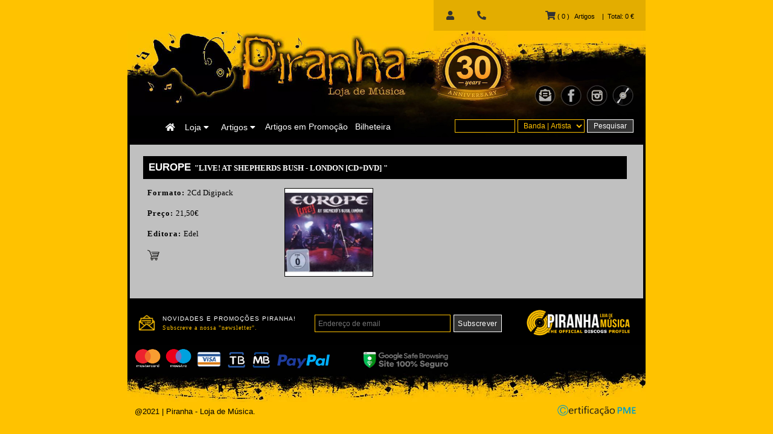

--- FILE ---
content_type: text/html
request_url: https://www.piranhacd.com/detalhes.asp?g=Europe&t=Live%21+at+Shepherds+Bush+-+London+%5BCD%2BDVD%5D+
body_size: 12254
content:

<html>
<head>
<!-- Google tag (gtag.js) -->
<script async src="https://www.googletagmanager.com/gtag/js?id=G-KZCJBKPP2E"></script>
<script>
  window.dataLayer = window.dataLayer || [];
  function gtag(){dataLayer.push(arguments);}
  gtag('js', new Date());

  gtag('config', 'G-KZCJBKPP2E');
</script>
<title>Piranha - Loja de M&uacute;sicaEuropeLive! at Shepherds Bush - London [CD+DVD] </title>
<link rel="shortcut icon" href="img/icons/piranha_logo.ico" />
<script language="javascript">
<!--
function aumenta(obj){
    obj.height=obj.height*2;
	obj.width=obj.width*2;
}
 
function diminui(obj){
	obj.height=obj.height/2;
	obj.width=obj.width/2;
}
//-->
</script>
<style>
.titulo {
  border: none;
  margin: auto;
  width: 100%;
  background-color: black;
  letter-spacing:0px;
  padding: 9px;
  color: white;
  text-decoration: none;
  font-size: 17px;
  font-weight: bold;
  font-family:Verdana, Geneva, sans-serif; 
}
</style>
</head>
<script>
<!--
function verImg(img){
	var janela = window.open("imgs/capas/" + img, "Imagem", "scrollbars=0, resizable=0, width=420, height=420");
	if (janela.opener == null) janela.opener = self;
	janela.focus();
}
-->
</script>
<body bgcolor="#FFC200" style="margin-top:0px">
<html>
<link rel="shortcut icon" href="img/icons/piranha_logo.ico" />
<link rel="stylesheet" href="https://cdnjs.cloudflare.com/ajax/libs/font-awesome/4.7.0/css/font-awesome.min.css">
<script type="text/javascript">
function MM_swapImgRestore() { //v3.0
  var i,x,a=document.MM_sr; for(i=0;a&&i<a.length&&(x=a[i])&&x.oSrc;i++) x.src=x.oSrc;
}
function MM_preloadImages() { //v3.0
  var d=document; if(d.images){ if(!d.MM_p) d.MM_p=new Array();
    var i,j=d.MM_p.length,a=MM_preloadImages.arguments; for(i=0; i<a.length; i++)
    if (a[i].indexOf("#")!=0){ d.MM_p[j]=new Image; d.MM_p[j++].src=a[i];}}
}

function MM_findObj(n, d) { //v4.01
  var p,i,x;  if(!d) d=document; if((p=n.indexOf("?"))>0&&parent.frames.length) {
    d=parent.frames[n.substring(p+1)].document; n=n.substring(0,p);}
  if(!(x=d[n])&&d.all) x=d.all[n]; for (i=0;!x&&i<d.forms.length;i++) x=d.forms[i][n];
  for(i=0;!x&&d.layers&&i<d.layers.length;i++) x=MM_findObj(n,d.layers[i].document);
  if(!x && d.getElementById) x=d.getElementById(n); return x;
}

function MM_swapImage() { //v3.0
  var i,j=0,x,a=MM_swapImage.arguments; document.MM_sr=new Array; for(i=0;i<(a.length-2);i+=3)
   if ((x=MM_findObj(a[i]))!=null){document.MM_sr[j++]=x; if(!x.oSrc) x.oSrc=x.src; x.src=a[i+2];}
}
</script>
 <!-- Place your kit's code here -->
<script src="https://kit.fontawesome.com/89b6842355.js" crossorigin="anonymous"></script>

 <!-- 
<script>
// NEVE NATAL SCRIPT
// Set the number of snowflakes (more than 30 - 40 not recommended)
var snowmax=35

// Set the colors for the snow. Add as many colors as you like
var snowcolor=new Array("#ffffff","#ffffff","#ddddFF","#ccccDD")

// Set the fonts, that create the snowflakes. Add as many fonts as you like
var snowtype=new Array("Arial Black","Arial Narrow","Times","Comic Sans MS")

// Set the letter that creates your snowflake (recommended:*)
var snowletter="*"

// Set the speed of sinking (recommended values range from 0.3 to 2)
var sinkspeed=1.3

// Set the maximal-size of your snowflaxes
var snowmaxsize=23

// Set the minimal-size of your snowflaxes
var snowminsize=11

// Set the snowing-zone
// Set 1 for all-over-snowing, set 2 for left-side-snowing 
// Set 3 for center-snowing, set 4 for right-side-snowing
var snowingzone=1

///////////////////////////////////////////////////////////////////////////
// CONFIGURATION ENDS HERE
///////////////////////////////////////////////////////////////////////////


// Do not edit below this line
var snow=new Array()
var marginbottom
var marginright
var timer
var i_snow=0
var x_mv=new Array();
var crds=new Array();
var lftrght=new Array();
var browserinfos=navigator.userAgent 
var ie5=document.all&&document.getElementById&&!browserinfos.match(/Opera/)
var ns6=document.getElementById&&!document.all
var opera=browserinfos.match(/Opera/)  
var browserok=ie5||ns6||opera

function randommaker(range) {		
	rand=Math.floor(range*Math.random())
    return rand
}

function initsnow() {
	if (ie5 || opera) {
		marginbottom = document.body.clientHeight
		marginright = document.body.clientWidth
	}
	else if (ns6) {
		marginbottom = window.innerHeight
		marginright = window.innerWidth
	}
	var snowsizerange=snowmaxsize-snowminsize
	for (i=0;i<=snowmax;i++) {
		crds[i] = 0;                      
    	lftrght[i] = Math.random()*15;         
    	x_mv[i] = 0.03 + Math.random()/10;
		snow[i]=document.getElementById("s"+i)
		snow[i].style.fontFamily=snowtype[randommaker(snowtype.length)]
		snow[i].size=randommaker(snowsizerange)+snowminsize
		snow[i].style.fontSize=snow[i].size
		snow[i].style.color=snowcolor[randommaker(snowcolor.length)]
		snow[i].sink=sinkspeed*snow[i].size/5
		if (snowingzone==1) {snow[i].posx=randommaker(marginright-snow[i].size)}
		if (snowingzone==2) {snow[i].posx=randommaker(marginright/2-snow[i].size)}
		if (snowingzone==3) {snow[i].posx=randommaker(marginright/2-snow[i].size)+marginright/4}
		if (snowingzone==4) {snow[i].posx=randommaker(marginright/2-snow[i].size)+marginright/2}
		snow[i].posy=randommaker(6*marginbottom-marginbottom-6*snow[i].size)
		snow[i].style.left=snow[i].posx
		snow[i].style.top=snow[i].posy
	}
	movesnow()
}

function movesnow() {
	for (i=0;i<=snowmax;i++) {
		crds[i] += x_mv[i];
		snow[i].posy+=snow[i].sink
		snow[i].style.left=snow[i].posx+lftrght[i]*Math.sin(crds[i]);
		snow[i].style.top=snow[i].posy
		
		if (snow[i].posy>=marginbottom-6*snow[i].size || parseInt(snow[i].style.left)>(marginright-3*lftrght[i])){
			if (snowingzone==1) {snow[i].posx=randommaker(marginright-snow[i].size)}
			if (snowingzone==2) {snow[i].posx=randommaker(marginright/2-snow[i].size)}
			if (snowingzone==3) {snow[i].posx=randommaker(marginright/2-snow[i].size)+marginright/4}
			if (snowingzone==4) {snow[i].posx=randommaker(marginright/2-snow[i].size)+marginright/2}
			snow[i].posy=0
		}
	}
	var timer=setTimeout("movesnow()",50)
}

for (i=0;i<=snowmax;i++) {
	document.write("<span id='s"+i+"' style='position:absolute;top:-"+snowmaxsize+"'>"+snowletter+"</span>")
}
if (browserok) {
	window.onload=initsnow
}
</script>
 -->

<head>
<title>Piranha - Loja de M&uacute;sica</title>
<style>
body {
  font-family: Verdana, Geneva, sans-serif;
}

.piranha {
  border-radius:50%;
  padding-left:30px;
  padding-top:0px;
  padding-bottom:2px;
  padding-right:0px;
  border:hidden;
}

.forms {
  font-family: Verdana, Geneva, sans-serif;
  margin: auto;
  background-color:#000000;
  color:#ffc200;
  font-family:Verdana, Geneva, sans-serif;
  font-size:12px;
  letter-spacing:0px;
  padding-left:5px;
  padding-top:2px;
  padding-bottom:2px;
  padding-right:5px;
  cursor: pointer;
  border-style: solid;
  border-width: 1px;
  border-color:#ffc200;
}

.forms:hover {
  margin: auto;
  background-color:#333333;
  color:#ffffff;
  font-family:Verdana, Geneva, sans-serif;
  font-size:12px;
  letter-spacing:0px;
  padding-left:5px;
  padding-top:2px;
  padding-bottom:2px;
  padding-right:5px;
  cursor: pointer;
  border-style: solid;
  border-width: 1px;
  border-color:#FFF;
}

.carro {
  font-size: 11px;
  color: black;
  font-family:Verdana, Geneva, sans-serif;
  text-align: center;
  text-decoration: none;
  padding-left:0px;
  padding-top:2px;
  padding-bottom:2px;
  padding-right:2px;
}

.carro:hover {
  font-size: 11px;
  color:#ffffff;
  font-family:Verdana, Geneva, sans-serif;
  text-align: center;
  text-decoration: none;
  padding-left:0px;
  padding-top:2px;
  padding-bottom:2px;
  padding-right:2px;
}

.artigototal {
  font-size: 11px;
  color: black;
  font-family:Verdana, Geneva, sans-serif;
  text-align: center;
  text-decoration: none;
  padding-left:10px;
  padding-top:3px;
  padding-bottom:3px;
  padding-right:10px;
}

fb-icon{
    background:url('path/to/image/image.png') no-repeat 0 0;
}

fb-icon:hover{

}

.navbar {
  overflow: hidden;
  background-color: #000000;
}

.navbar a {
  float: right;
  font-size: 14px;
  color: white;
  text-align: center;
  padding: 10px 6px;
  text-decoration: none;
}

.navbar a:link {
  color: white;
  text-decoration: none;
}

.navbar a:visited {
  color: white;
  text-decoration: none;
}

.dropdown {
  float: right;
  overflow: hidden;
}

.dropdown .dropbtn {
  font-size: 14px;  
  border: none;
  outline: none;
  color: white;
  padding: 11px 10px;
  background-color: inherit;
  font-family: inherit;
  margin: 0;
}

.navbar a:hover, .dropdown:hover .dropbtn {
  background-color: #161616;
  color:#ffc200;
}

.dropdown-content {
  display: none;
  position: absolute;
  background-color: #000000;
  min-width: 100px;
  box-shadow: 0px 8px 16px 0px rgba(0,0,0,0.2);
  z-index: 1;
}

.dropdown-content a {
  float: none;
  color:#FFF;
  padding: 11px 10px;
  text-decoration: none;
  display: block;
  text-align: left;
}

.dropdown-content a:hover {
  background-color: #161616;
}

.dropdown:hover .dropdown-content {
  display: block;
}

.actual {
  margin: auto;
  background-color:#333333;
  color:#ffffff;
  font-family:Verdana, Geneva, sans-serif;
  font-size:12px;
  letter-spacing:0px;
  padding-left:10px;
  padding-top:3px;
  padding-bottom:3px;
  padding-right:10px;
  cursor: pointer;
  border-style: solid;
  border-width: 1px;
  border-color:#FFF;
}

.actual:hover {
  margin: auto;
  background-color:#000000;
  color:#ffc200;
  font-family:Verdana, Geneva, sans-serif;
  font-size:12px;
  letter-spacing:0px;
  padding-left:10px;
  padding-top:3px;
  padding-bottom:3px;
  padding-right:10px;
  cursor: pointer;
  border-style: solid;
  border-width: 1px;
  border-color:#ffc200;
}

.txt {
  margin: auto;
  background-color:#000000;
  color:#ffc200;
  font-family:Verdana, Geneva, sans-serif;
  font-size:12px;
  letter-spacing:0px;
  padding-left:10px;
  padding-top:3px;
  padding-bottom:3px;
  padding-right:10px;
  cursor: pointer;
  border-style: solid;
  border-width: 1px;
  border-color:#ffc200;
}

.txt:hover {
  margin: auto;
  background-color:#333333;
  color:#ffffff;
  font-family:Verdana, Geneva, sans-serif;
  font-size:12px;
  letter-spacing:0px;
  padding-left:10px;
  padding-top:3px;
  padding-bottom:3px;
  padding-right:10px;
  cursor: pointer;
  border-style: solid;
  border-width: 1px;
  border-color:#FFF;
}

.icons {
  margin: auto;
  background-color:#333333;
  color:#ffffff;
  cursor: pointer;
  border-style: solid;
  border-width: 1px;
  border-color:#FFF;
}

.icons:hover {
  margin: auto;
  background-color:#000000;
  color:#ffc200;
  cursor: pointer;
  border-style: solid;
  border-width: 1px;
  border-color:#ffc200;
}

.nowbtn {
  background-color: #e3ad00;
  border: none;
  padding: 18px;
}

.nowdown {
  position: relative;
  display: inline-block;
}

.nowdown-content {
  display: none;
  position: absolute;
  background-color:#000000;
  box-shadow: 0px 8px 16px 0px rgba(0,0,0,0.2);
  padding:12px;
  z-index: 1;
  text-align:left;
  line-height:18px;
  color:#FFF;
  width:275px;
}

.nowdown-content a {
  padding: 12px 16px;
  text-decoration: none;
  display: block;
}

.nowdown-content a:hover {background-color: #e3ad00;}

.nowdown:hover .nowdown-content {display: block;}

.nowdown:hover .nowbtn {background-color: #e3ad00;}
</style>
</head>

<body topmargin="0">
<center>
<table width="858" height="50" border="0" cellspacing="0" cellpadding="0">
  <tr>
    <td width="19%" class="artigototal" align="right">
    <b>&nbsp;&nbsp;</b>
    </td>
    <td width="14%" class="carro" align="center">
    
    </td>
    <td width="14%" class="carro" align="right">
	
    </td>
    <td width="18%" class="artigototal" align="left">
    
    </td>
    <td width="3%" height="40" valign="middle" bgcolor="#e3ad00" align="center">
    	<a href="login.asp?op=login">
    	<i class="fas fa-user" style="font-size:15px;color:#333333;padding-left:21px;padding-right:20px;" title="In&iacute;cio de Sess&atilde;o"></i>
        </a>
    </td>
    <td width="3%" height="40" valign="middle" bgcolor="#e3ad00" align="center">
    <div class="nowdown">
  <button class="nowbtn"><i class="fas fa-phone-alt" style="font-size:15px;color:#333333;padding-right:10px;"></i></button>
  <div class="nowdown-content">
<font face="Verdana, Geneva, sans-serif" size="2"><b>Tlf:&nbsp;226091004</b></font><br>
<font face="Verdana, Geneva, sans-serif" size="1">
<font color="#ffc200">2&ordf; a 6&ordf;:</font> 11:00 - 20:30 horas<br>
<font color="#ffc200">S&aacute;bados:</font> 11:00 - 13:00 | 14:30 - 20:00 horas<br>
<font color="#ffc200">Domingos e Feriados:</font> 15:00 - 19:00 horas<br><br>
<font face="Verdana, Geneva, sans-serif" size="2"><b>E-mail:&nbsp;piranhacd@gmail.com</b></font><br><br>
<font face="Verdana, Geneva, sans-serif" size="2"><b>Morada:</b></font><br>
<font face="Verdana, Geneva, sans-serif" size="1">C. C. Parque It&aacute;lia, Loja 73 - 1&deg;<br>Rua J&uacute;lio Diniz, n&deg; 752<br>4050-012 Porto</font><br>
  </div>
    </td>
    <td width="29%" align="right" valign="middle" bgcolor="#e3ad00">
		<a href="carro.asp?op=v&lang=vbs" class="carro"><i class="fas fa-shopping-cart" style="font-size:15px;color:#333333;" title="Carrinho de Compras"></i><!-- <a href="carro.asp?op=v&lang=vbs" class="carro"><img src="imgs/carro22.gif" border=0 width="20" height="17"> -->&nbsp;( 0 )&nbsp; &nbsp;Artigos</a><span class="artigototal">|&nbsp;&nbsp;Total:&nbsp;0&nbsp;&euro;&nbsp;&nbsp;&nbsp;</span>
    </td>
   </tr>
</table>

<table width="858" height="140" border="0" cellspacing="0" cellpadding="0" style="background-image:url(imgs/menu/main_menu1.jpg); background-repeat:no-repeat;background-size:858px 198px;background-position:center;">
  <tr>
    <td width="452" height="1">&nbsp;</td>
    <td width="406" height="1">&nbsp;</td>
  </tr>
  <tr>
    <td align="left" valign="top" style="padding-right:10px; padding-top:13px;">
    &nbsp;&nbsp;&nbsp;&nbsp;&nbsp;&nbsp;<a href="https://www.piranhacd.com"><img src="imgs/menu/piranha.png" alt="" title="P&aacute;gina Inicial" usemap="#workmap" width="113" height="104" class="piranha"></a><br>
   <!-- <map name="workmap">
  <area shape="rect" coords="34,44,270,350" alt="Piranha Home" href="https://www.piranhacd.com">
</map> -->
    <div class="navbar">
    <a href="https://www.piranhacd.com/tickets.asp">Bilheteira</a>
    <a href="https://bit.ly/3e2EtV0" target="_blank" title="De 1&euro; a 12&euro; - Discogs Oficial da Piranha">Artigos em Promo&ccedil;&atilde;o</a>
    <div class="dropdown">
      <button class="dropbtn">Artigos
      <i class="fa fa-caret-down"></i>
    </button>
    <div class="dropdown-content">
      <a href="https://www.piranhacd.com/estilo.asp?e=cd&pagina=0">CDs</a>
      <a href="https://www.piranhacd.com/estilo.asp?e=mediabook&pagina=0">CDs<br>Mediabook / Digibook</a>
      <a href="https://www.piranhacd.com/estilo.asp?e=lp&pagina=0">LPs</a>
      <a href="https://www.piranhacd.com/estilo.asp?e=dvd&pagina=0">DVDs</a>
      <a href="https://www.piranhacd.com/estilo.asp?e=bluray&pagina=0">Blurays</a>
      <a href="https://www.piranhacd.com/estilo.asp?e=earbook&pagina=0">Earbooks</a>
      <a href="https://www.piranhacd.com/estilo.asp?e=box&pagina=0">Box&nbsp;Sets</a>
      <a href="https://www.piranhacd.com/estilo.asp?e=tape&pagina=0">Tapes</a>
      <a href="https://www.piranhacd.com/estilo.asp?e=livro&pagina=0">Livros</a>
      <a href="https://www.piranhacd.com/estilo.asp?e=revista&pagina=0">Revistas</a>
      <a href="https://www.piranhacd.com/estilo.asp?e=merchandise&pagina=0">Merchandise</a>
    </div>
</div> 
    <div class="dropdown">
    <button class="dropbtn">Loja
      <i class="fa fa-caret-down"></i>
    </button>
    <div class="dropdown-content">
      <a href="https://www.piranhacd.com/loja.asp">A Piranha - Loja de M&uacute;sica</a>
      <a href="#">Considera&ccedil;&otilde;es Gerais</a>
      <a href="https://www.piranhacd.com/localizacao.asp">Contactos / Localiza&ccedil;&atilde;o</a>
    </div>
  </div>
     <a href="default2.asp" onMouseOver="window.status='P&aacute;gina Inicial';return true" onMouseOut="window.status='';return true"><i class="fas fa-home" style="font-size:14px; padding-top:2px; padding-left:4px;" title="P&aacute;gina Inicial"></i></a>
</div>
	</td>
    <td align="right" valign="middle" style="padding-right:20px; padding-top:72px;">
    		<a href="https://piranhacd.us11.list-manage.com/subscribe/post?u=b50521df4c899df2ca18c1fb7&id=f12828c9d9" target="_blank" onMouseOut="MM_swapImgRestore()" onMouseOver="MM_swapImage('mail','','img/mail2.png',1)"><img src="img/mail1.png" title="Subscreva a nossa Newsletter" name="mail" border="0" width="35" height="35"></a>&nbsp;  
		<a href="http://www.facebook.com/PiranhaMusicStore" target="_blank" onMouseOut="MM_swapImgRestore()" onMouseOver="MM_swapImage('facebook','','img/facebook2.png',1)"><img src="img/facebook1.png" title="Piranha @ Facebook" name="facebook" border="0" width="35" height="35"></a>&nbsp;
		<a href="https://www.instagram.com/piranha.recordstore" target="_blank" onMouseOut="MM_swapImgRestore()" onMouseOver="MM_swapImage('instagram','','img/insta2.png',1)"><img src="img/insta1.png" title="Piranha @ Instagram" name="instagram" border="0" width="35" height="35"></a>&nbsp;  
		<a href="https://www.discogs.com/seller/PIRANHACD/profile" target="_blank" onMouseOut="MM_swapImgRestore()" onMouseOver="MM_swapImage('discogs','','img/discos2.png',1)"><img src="img/discos1.png" title="Piranha @ Discogs" name="discogs" border="0" width="35" height="35"></a>
        <br><br>
    <form name=form action="pesquisa.asp" method="get">
    <input type="text" size="10" name="q" class="txt">
    <select name="t" class="forms">
					<option value="artistas">Banda | Artista</option>
					<option value="artigos">Artigos</option>
	</select>
        <input type="hidden" name="pagina" value="0"><input type="submit" name="submit" value="Pesquisar" class="actual">
    </form>
    </td>
  </tr>
</table>
</center>
</body>
</html>
<table bgcolor="black" width="800" align="center" cellpadding="2" cellspacing="2">
<tr>
<td width="833"><table align="center" width="850" valign="top" border="0" cellpadding="5" cellspacing="0" bgcolor="#C0C0C0">
  
  <tr>
    <td width="1" align="left">&nbsp;</td>
    
    <td width="829">
        <table width="789" border="0">
          	<tr>
    		<td height="62" colspan="2">
            <div class="titulo">EUROPE<font face="verdana" size="2">&nbsp;&nbsp;"LIVE! AT SHEPHERDS BUSH - LONDON [CD+DVD] "</font></div>
            </td>
			</tr>
  			<tr>
    		<td width="234" valign="top" style="padding-left:8px;">
            <font face="verdana" size="2" style="letter-spacing:1px"><b>Formato: </b></font><font face="verdana" size="2">2Cd Digipack</font><br><br>
        	<font face="verdana" size="2" style="letter-spacing:1px"><b>Pre�o: </b></font><font face="verdana" size="2">21,50&euro;</font><br><br>
        	<font face="verdana" size="2" style="letter-spacing:1px"><b>Editora: </b></font><font face="verdana" size="2">Edel</font><br><br>
            <a href="carro.asp?artigo=13260&preco=21,5&op=a"><img src="imgs/carro2.gif" width="20" height="18" border=0 alt="Acrescentar"></a><br>
            </td>
    		<td width="575" align="left">
			<img src="imgs/capas/europebush.jpg" width="145" height="145" border="1" alt="" onMouseOver="aumenta(this)" onMouseOut="diminui(this)">
            </td>
  			</tr>
		</table>
    </td>
    
  </tr>
  <tr>
    <td>&nbsp;
    </td>
  </tr>
  
</table>
</td>
</tr>
</td>
</tr>
</table>
<head>
<!-- TrustBox script -->
<script type="text/javascript" src="//widget.trustpilot.com/bootstrap/v5/tp.widget.bootstrap.min.js" async></script>
<!-- End TrustBox script -->
<style>
/* mouse over link */
/* a:link {
  color: #ffffff;
  text-decoration:none;
}
a:hover {
  color: #ffa800;
  text-decoration:none;
} */
a:link {
  text-decoration:none;
}
a:hover {
  text-decoration:none;
}
a:visited {
  text-decoration:none;
  color:#000000;
}
.heading {
font-size:2px;
}
.heading:hover {
color: red;
}
.trans {
  opacity: 0.9;
  border:hidden;
}
#mc_embed_signup form {text-align:left; padding:10px 0 10px 0;}
.mc-field-group { display: inline-block; } /* positions input field horizontally */
#mc_embed_signup input.email {font-family:"Open Sans","Helvetica Neue",Arial,Helvetica,Verdana,sans-serif; font-size: 12px; border: 1px solid #FFC200;  -webkit-border-radius: 0px; -moz-border-radius: 0px; border-radius: 0px; color: #FFC200; background-color: #000; box-sizing:border-box; height:29px; padding: 0px 0.4em; display: inline-block; margin: 0; width:225px; vertical-align:middle;}
#mc_embed_signup input.email:hover {font-family:"Open Sans","Helvetica Neue",Arial,Helvetica,Verdana,sans-serif; font-size: 12px; border: 1px solid #fff;  -webkit-border-radius: 0px; -moz-border-radius: 0px; border-radius: 0px; color: #fff; background-color: #333333; box-sizing:border-box; height:29px; padding: 0px 0.4em; display: inline-block; margin: 0; width:225px; vertical-align:middle;}
#mc_embed_signup label {display:block; font-size:16px; padding-bottom:10px; font-weight:bold;}
#mc_embed_signup .clear {display: inline-block;} /* positions button horizontally in line with input */
#mc_embed_signup .button {font-size: 12px; border: 1px solid #fff; -webkit-border-radius: 0px; -moz-border-radius: 0px; border-radius: 0px; letter-spacing: .03em; color: #fff; background-color: #333333; box-sizing:border-box; height:29px; width:80px; padding:0 6px; display: inline-block; margin: 0; transition: all 0.23s ease-in-out 0s; vertical-align:middle;}
#mc_embed_signup .button:hover {font-size: 12px; background-color:#000; cursor:pointer; border: 1px solid #FFC200; letter-spacing: .03em; color: #FFC200; box-sizing:border-box; height:29px; width:80px; padding:0 6px; display: inline-block; vertical-align:middle;}
#mc_embed_signup div#mce-responses {float:left; top:-1.4em; padding:0em .5em 0em .5em; overflow:hidden; width:90%;margin: 0 5%; clear: both;}
#mc_embed_signup div.response {margin:1em 0; padding:1em .5em .5em 0; font-weight:bold; float:left; top:-1.5em; z-index:1; width:80%;}
#mc_embed_signup #mce-error-response {display:none;}
#mc_embed_signup #mce-success-response {color:#529214; display:none;}
#mc_embed_signup label.error {display:block; float:none; width:auto; margin-left:1.05em; text-align:left; padding:.5em 0;}
@media (max-width: 768px) {
    #mc_embed_signup input.email {width:100%; margin-bottom:5px;}
    #mc_embed_signup .clear {display: block; width: 100% }
    #mc_embed_signup .button {width: 100%; margin:0; }
}
</style>

<script type="text/javascript">
function MM_swapImgRestore() { //v3.0
  var i,x,a=document.MM_sr; for(i=0;a&&i<a.length&&(x=a[i])&&x.oSrc;i++) x.src=x.oSrc;
}
function MM_preloadImages() { //v3.0
  var d=document; if(d.images){ if(!d.MM_p) d.MM_p=new Array();
    var i,j=d.MM_p.length,a=MM_preloadImages.arguments; for(i=0; i<a.length; i++)
    if (a[i].indexOf("#")!=0){ d.MM_p[j]=new Image; d.MM_p[j++].src=a[i];}}
}

function MM_findObj(n, d) { //v4.01
  var p,i,x;  if(!d) d=document; if((p=n.indexOf("?"))>0&&parent.frames.length) {
    d=parent.frames[n.substring(p+1)].document; n=n.substring(0,p);}
  if(!(x=d[n])&&d.all) x=d.all[n]; for (i=0;!x&&i<d.forms.length;i++) x=d.forms[i][n];
  for(i=0;!x&&d.layers&&i<d.layers.length;i++) x=MM_findObj(n,d.layers[i].document);
  if(!x && d.getElementById) x=d.getElementById(n); return x;
}

function MM_swapImage() { //v3.0
  var i,j=0,x,a=MM_swapImage.arguments; document.MM_sr=new Array; for(i=0;i<(a.length-2);i+=3)
   if ((x=MM_findObj(a[i]))!=null){document.MM_sr[j++]=x; if(!x.oSrc) x.oSrc=x.src; x.src=a[i+2];}
}
</script>
</head>
<table align="center" valign="top" width="858" border="0" cellpadding="0" cellspacing="0" bgcolor="#000">
	<tr>
    <td width="48" align="right"><img src="imgs/newsletter_img.png" width="28" height="27"></td>
    <td width="254" style="padding-left:12px; padding-top:1px; line-height:15px; letter-spacing:1px;"><font color="#FFFFFF" face="Verdana, Geneva, sans-serif" size="1">NOVIDADES E PROMO&Ccedil;&Otilde;ES PIRANHA!<br />
    <font color="#FFC200" face="Verdana" size="1">Subscreve a nossa "newsletter".</font></font></td>
    <td width="354" bgcolor="black" height="12" align="center" style="padding-top:13px; padding-left:8px;">
<!-- Begin Mailchimp Signup Form -->
<!--<link href="//cdn-images.mailchimp.com/embedcode/horizontal-slim-10_7.css" rel="stylesheet" type="text/css">-->
<style type="text/css">
	#mc_embed_signup{background:#000; clear:left; font:12px Verdana; width:100%;}
	/* Add your own Mailchimp form style overrides in your site stylesheet or in this style block.
	   We recommend moving this block and the preceding CSS link to the HEAD of your HTML file. */
</style>
<div id="mc_embed_signup">
<form action="https://piranhacd.us11.list-manage.com/subscribe/post?u=b50521df4c899df2ca18c1fb7&amp;id=f12828c9d9" method="post" id="mc-embedded-subscribe-form" name="mc-embedded-subscribe-form" class="validate" target="_blank" novalidate>
    <div id="mc_embed_signup_scroll">
	
	<input type="email" value="" name="EMAIL" class="email" id="mce-EMAIL" placeholder="Endere&ccedil;o de email" required>
    <!-- real people should not fill this in and expect good things - do not remove this or risk form bot signups-->
    <div style="position: absolute; left: -5000px;" aria-hidden="true"><input type="text" name="b_b50521df4c899df2ca18c1fb7_f12828c9d9" tabindex="-1" value=""></div>
    <div class="clear" style="padding-left:2px;"><input type="submit" value="Subscrever" name="subscribe" id="mc-embedded-subscribe" class="button"></div>
    </div>
</form>
</div>

<!--End mc_embed_signup-->
        </td>
        <td width="202" align="left"><a href="https://www.discogs.com/seller/PIRANHACD/profile" onMouseOut="MM_swapImgRestore()" onMouseOver="MM_swapImage('discogs_piranha','','imgs/disc_piranha2.jpg',1)" target="_blank"><img id="discogs_piranha" src="imgs/disc_piranha1.jpg" width="180" height="51" /></a></td>
	</tr>
</table>

<table width="858" height="94" border="0" cellspacing="0" cellpadding="0" align="center" style="background-image:url(imgs/menu/down_menu1.jpg); background-repeat:no-repeat;background-size:858px 114px;background-position:center; padding-top:0px;">
  <tr height="40">
    <td width="42%" height="40" valign="top" class="transpa" style="padding-top:2px; padding-left:10px"><img src="imgs/logos_pag_footer/mastercard_ico.png" width="47" height="36">&nbsp;<img src="imgs/logos_pag_footer/maestro_ico.png" width="47" height="36">&nbsp;<img src="imgs/logos_pag_footer/visa_ico.png" width="46" height="30">&nbsp;<img src="imgs/logos_pag_footer/tb_ico.png" width="37" height="28">&nbsp;<img src="imgs/logos_pag_footer/mb_ico.png" width="37" height="28">&nbsp;<a href="https://www.piranhacd.com/paypal.asp"><img src="imgs/logos_pag_footer/paypal_ico.png" width="95" height="26" style="trans"></a></td>
    <td width="20%" valign="top" align="right" style="padding-top:11px; padding-right:1px"><a href="https://transparencyreport.google.com/safe-browsing/search?url=https:%2F%2Fwww.piranhacd.com" target="_blank"><img src="imgs/logos_pag_footer/google-safe-browsing.png" width="140" height="27" style="border: 0;"></a>
    </td>
    <td width="38%" align="right" valign="top" style="padding-left:14px; padding-top:11px;">
<!-- TrustBox widget - Micro Review Count -->
<div class="trustpilot-widget" data-locale="pt-PT" data-template-id="5419b6a8b0d04a076446a9ad" data-businessunit-id="60021ff27a637900014218fd" data-style-height="24px" data-style-width="100%" data-theme="dark">
  <a href="https://pt.trustpilot.com/review/piranhacd.com" target="_blank" rel="noopener">Trustpilot</a>
</div>
<!-- End TrustBox widget -->
    </td>
  </tr>
  </table>
  
<table align="center" style="padding-top:0px;" width="858">
  <tr>
    <td width="357" height="30" valign="top" style="padding-top:6px; padding-left:10px"><font color="#000000" face="Verdana, Geneva, sans-serif" size="2">@2021 | Piranha - Loja de M&uacute;sica.<br>
    </font></td>
    <td width="489" align="right" valign="top"><img src="imgs/pme.png" width="140" height="21" style="border: 0; padding-right:8px;"></td>
  </tr>
</table>

<!--<center><a href="https://www.discogs.com/seller/PIRANHACD/profile" target="blank"><img src="img/piranha_discogs_banner.jpg" alt="Pineapple" border="0"></a></center>-->
</body>
</html>